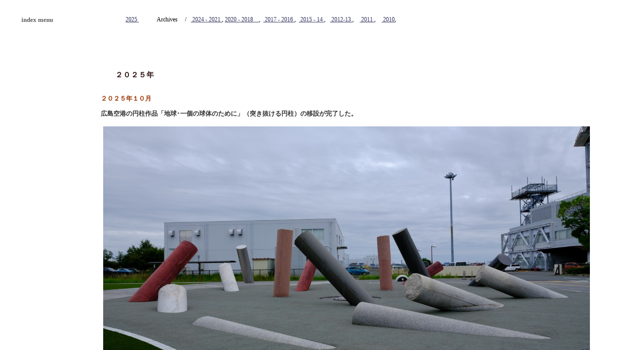

--- FILE ---
content_type: text/html
request_url: http://atsuo-okamoto.com/saikin.html
body_size: 1287
content:
<!DOCTYPE HTML PUBLIC "-//W3C//DTD HTML 4.01 Frameset//EN""http://www.w3.org/TR/html4/frameset.dtd">
<html lang="ja-JP">
	<head>
		<meta http-equiv="Content-Type" content="text/html;CHARSET=Shift_JIS">
		<title>近況</title>
		<meta http-equiv="Content-Style-Type" content="text/css">
		<meta http-equiv="Content-Script-Type" content="text/javascript">
		<meta name="author" content="Atsuo Okamoto by Atsuo Okamoto">
		<meta name="keywords" content="Atsuo OKAMOTO,岡本敦生,Art,彫刻,Sculptor,Sculpture,Stone,Art Project,Earth,電話,写真,亀, UNIT,Photograph,Telephone,Photograph,Turtle Project,">
		<script language="JavaScript" type="text/javascript" src="js/open.js">
		</script>
		<link rel="stylesheet" type="text/css" href="default_j.css">
		<link rel="PREV" href="unit.html">
		<link rel="NEXT" href="idea.html">
		<link rel="home" href="index.html">
	</head>
	<frameset rows="90,*" frameborder="0" framespacing="0">
		<frame src="s_top.html" name="top" frameborder="0" marginwidth="0"  marginheight="0" noresize>
			
				<frame src="s_present-2025.html" name="main" frameborder="0" marginwidth="0"  marginheight="0">
	<noframes><p>このページでは、フレームを使用しています。<br>フレーム未対応ブラウザの方は<a href="s_past.html">こちらへ</a>どうぞ</p>
	</noframes>
	</frameset>
</html>


--- FILE ---
content_type: text/html
request_url: http://atsuo-okamoto.com/s_top.html
body_size: 1800
content:
<!DOCTYPE HTML PUBLIC "-//W3C//DTD HTML 4.01 Transitional//EN""http://www.w3.org/TR/html4/loose.dtd">
<html lang="ja-JP">
	<head>
		<meta http-equiv="Content-Type" content="text/html;CHARSET=Shift_JIS">
		<title>left</title>
		<meta http-equiv="Content-Style-Type" content="text/css">
		<meta http-equiv="Content-Script-Type" content="text/javascript">
		<link rel="stylesheet" type="text/css" href="default_j.css">
		<script language="JavaScript" type="text/javascript" src="js/open2.js">
		</script>
	</head>
	<body>
			<table border="0" width="95%">
					<tr><td><br><img src="image/space.gif" border="0" alt="space" width="1" height="1"></td>
					</tr>
					<tr><td><img src="image/space.gif" border="0" alt="space" width="10" height="1"></td>
						<td><em><a href="top.html" target="_top" class="t">index menu</a></em></td>
						<td><img src="image/space.gif" border="0" alt="space" width="40" height="1"></td>
						<td> <a href="s_present-2025.html" target="main" class="kame"> 2025 </a> &nbsp;&nbsp;</td>	
						<td>Archives &nbsp;&nbsp;&nbsp; / &nbsp;&nbsp;<a href="s_present-2022.html" target="main" class="kame"> 2024 - 2021 </a>, <a href="s_present-2019~.html" target="main" class="kame"> 2020 - 2018　</a>,&nbsp;&nbsp;<a href="s_present.html" target="main" class="kame"> 2017 - 2016 </a>,&nbsp;&nbsp;<a href="s_present14-15.html" target="main" class="kame"> 2015 - 14 </a>,&nbsp;&nbsp;&nbsp;<a href="s_present12-13.html" target="main" class="kame"> 2012-13 </a>, &nbsp;&nbsp;&nbsp;<a href="s_present11.html" target="main" class="kame"> 2011 </a>, &nbsp;&nbsp;&nbsp;<a href="s_present10.html" target="main" class="kame"> 2010</a>, &nbsp;&nbsp;</td></tr>
					<tr><td><img src="image/space.gif" border="0" alt="space" width="1" height="17"></td>
					</tr>
			</table>
	</body>
</html>


--- FILE ---
content_type: text/html
request_url: http://atsuo-okamoto.com/s_present-2025.html
body_size: 5908
content:
<!DOCTYPE HTML PUBLIC "-//W3C//DTD HTML 4.01 Transitional//EN" "http://www.w3.org/TR/html4/loose.dtd">
<html lang="ja-JP">
	<head>
		<meta http-equiv="Content-Type" content="text/html;CHARSET=Shift_JIS">
		<title>s_present</title>
		<meta http-equiv="Content-Style-Type" content="text/css">
		<meta http-equiv="Content-Script-Type" content="text/javascript">
		<script language="JavaScript" type="text/javascript" src="js/open.js">
		</script>
		<link rel="stylesheet" type="text/css" href="default_j.css">
		<link rel="PREV" href="saikin.html">
		<link rel="NEXT" href="s_future.html">
	</head>
	<body><div class="comment6"><div class="comment9">
        <img src="../image/space.gif" border="0" alt="" width="1" height="6"><h2>２０２５年</h2>
        <br>
			<font color="#993300"><strong>２０２５年１０月</strong></font><p id="p-line"><strong>広島空港の円柱作品「地球･一個の球体のために」（突き抜ける円柱）の移設が完了した。</strong><br></p></td></tr>
			<tr><td><img src="image/info/2025/HAP-columns/columns-from1.jpg" border="0" alt="Columns from the earth" width="1000" height="562"><br>数年前から、このコーナーでも度々取り上げてきた広島空港の円柱作品の移設が完了した。県の所有地という制限の中、場所の広さと形状の関係で、３２本あった円柱達は１７本減らすことにした。空港正面にあった広いスペースの中で、彫刻という概念を通り越した巨大スケールの作品が、空港の横の三角空地に来て、岡本敦生という個人彫刻家のスケール作品に変容したと感じたのだ。実は、この-彫刻-として見ることが出来るスケール観を、私は気に入っている。<br>円柱の内訳は、白御影石（アジア）５本、黒御影石（アフリカ）２本、赤御影石（南アメリカ）２本、コールテン鋼（北アメリカ）３本、大理石（ヨーロッパ）２本、真鍮（オセアニア）１本、ステンレス（両極）２本である。<br>どの円柱を残すかを決めるのが私の一番ハードなことだったのだが、其れ其れの円柱の劣化状態等を考慮に入れて、残す円柱の空間構成と、新たな空間での円柱角度の再計算をする必要がある。問題は、３０年前に角度出しのベースにした地球上の位置を割り出す角度計算方法と、現在の地表位置計算ベースとが違っているのだ。地球自体が宇宙スケールの座標の中に入っていて、地表位置は空間座標のモーメント（x*y*z）として与えられる訳だ。<br>この理論は分かるのだが、地表の２点の空間モーメントを直線で結ぶ線分の位置角度の出し方と、それを実際の地表上での置き換え角度が分からない。<br>３０年経過した私の頭脳の経年劣化は当然ながら夥しく、私だけでは埒が明かないと判断して、つくば市（私が住んでいる街）にある国土地理院に助けを求めた。国土地理院の高木悠 様、マビット京湖 様が対応下さって、お二人のの御協力で角度出しは完了する事が出来たのだ。お二人に心から感謝しております。
				<br><img src="image/info/2025/HAP-columns/columns-from2.jpg" border="0" alt="Columns from the earth" width="1000" height="562"><br><br>設置場所の位置を示します。<br>空港ビルから空港ホテルに向かう歩道の折れ曲がり地点にあります。<br><img src="image/info/2025/HAP-columns/where-column.jpg" border="0" alt="space Map" width="820" height="500"><br><br><strong>「普段着２０２５」</strong></a>　に設置工事状況を詳しく書いています。<br>円柱配置後の空間状況は「Projects」コーナーの「円柱 Project」内　<a href="column_newspace1.html" onclick="return openWin('column_newspace1.html')" onkeypress="2" class="kame"><strong>「円柱の再配置 ２０２３～２５」</strong></a><br></td></tr>
		</table><br><br><hr><br><br>
        <br>
			<font color="#993300"><strong>２０２５年９月２１日（日） ～ 11月２３日（日）</strong></font><p id="p-line"><strong>「雨引の里と彫刻 ２０２５」がオープンした。</strong><br></p></td></tr>
			<tr><td><img src="image/info/2025/amabiki_25/excavation25-1.jpg" border="0" alt="excavation-25" width="1000" height="667"><br>私の出品作品 「息を彫る-２０２５」/ 玄武岩玉石
				<br><img src="image/info/2025/amabiki_25/excavation25-2.jpg" border="0" alt="excavation-25" width="771" height="1000"><br>風景の中に「息を彫る」を据える。<br>山や林や田畑を育む、風景の心臓の様に・・・、地から吹き出す息吹のように・・・。<br><br>10月中旬、辺りは蕎麦の花満開である。<br><img src="image/info/2025/amabiki_25/location-ama.jpg" border="0" alt="location" width="1000" height="659"></td></tr>
		</table><br><br><hr><br><br>
			<font color="#993300"><strong>２０２５年１月１９日（日） ～ ２４日（金）</strong></font><p id="p-line"><strong>空港円柱の移設</strong><br></p></td></tr>
			<tr><td><img src="image/info/2025/HAP-columns/installed-columns.jpg" border="0" alt="toda work" width="1000" height="629"><br><br>コンクリート基礎上へ円柱の方位を墨付けして、その後１００tonクレーンが入って、１月２３日全ての円柱移設を完了市、微調整も完了したのが、１月２４日だった。<br>円柱の撤去や再移設の騒動で、８年を費やしたことになる。未だ彫刻空間全体は完成した訳ではないが、モニュメント作品として全体の雰囲気は感じられるようになった。<br><br>作業工程は｛Chat/雑談コーナー｝の　<a href="c_chat-r7.html" onclick="return openWin('c_chat-r7.html')" onkeypress="2" class="kame"><strong>「普段着２０２５」</strong></a>　に設置状況を詳しく書いています。<br><br>円柱配置後の空間状況は「Projects」コーナーの「円柱 Project」内　<a href="column_newspace1.html" onclick="return openWin('column_newspace1.html')" onkeypress="2" class="kame"><strong>「円柱の再配置 ２０２３～２５」</strong></a><br></td></tr>
		</table><br><br><hr><br><br>
			<font color="#993300"><strong>２０２５年１月１日、　</strong></font><p id="p-line"><strong>　謹賀新年</strong><br></p></td></tr>
			<tr><td><img src="image/info/2025/stop-s.jpg" border="0" alt="New Year's card" width="1000" height="707"><br><br>正月早々、悲痛な出来事が世界で多発しています。<br>地球上の生命にとって、生存可能な状況を維持し継続出来ることを祈ります。</td></tr>
		</table><br><br><hr>
		</div></div>
		<div class="navi"><small>"Java Script" と "フレームを使ったページ" が表示出来ないブラウザのリンクキー<br><br><a href="top.html" target="_top">return to Top MENU</a> , <a href="s_future.html">next (指針)</a></small>
		</div>
		<div><small class="copyright">Copyright &copy; Atsuo Okamoto</small>
		</div>
	</body>
</html>


--- FILE ---
content_type: text/css
request_url: http://atsuo-okamoto.com/default_j.css
body_size: 12105
content:
body {
	font-size : 12px;
	color : #333;
	background-color : #ffffff;
    margin: 0
	
}
.body2 {
	font-size : 12px;
	color : #333;
	background-color : #ffffff;
    margin: 0;
	background-image:url(image/glid.gif)
	
}
#samp-index-2 {background-color: #ffffff; color:#ffffff; background-image:url(image/top/top-4.jpg);
 background-repeat:no-repeat; background-position:left top }
#samp-index  { color: #999999; background-color: #ffffff; background-image: url(image/index-stone-4.jpg); background-repeat: no-repeat; background-position: left top }
#samp-index2  { color: #999999; background-color: #999999; background-image: url(image/top/index-stone-4.jpg); background-repeat: no-repeat; background-position: left top } 
#samp-top {background-color: #ffffff; color:#999999; background-image: url(image/menu-top.gif); background-repeat: repeat-X; background-position: left bottom }
#samp-topt {background-color: #303030; color:#999999 }  
#samp-topt3 {background-color: #202020; color:#999999 } 
#samp-left-i {background-color: #e0e0e0; color:#808080; font-family : sans-serif; background-image:url(image/inf-left-line.jpg);
 background-repeat:no-repeat; background-position: right top }
#samp-left-w {background-color: #ffffff; color:#808080; background-image:url(image/inf-left-w.jpg);
 background-repeat:no-repeat }

#samp-top-ac {background-color: #000000; color:#999999 }  
#samp-top1 {background-color: #696969; color:#999999 }
#samp-top2 {background-color: #4682B4; color:#999999; background-image: url(image/top/kage-w.gif);
 background-repeat: repeat-x; background-position: left bottom }

td { color:#000 ; padding: 1px 1px; margin: 0 }
#samp-tdal {text-align:left }
#samp-tdac {text-align:center }
#samp-tdal1 {text-align:left; font:300 2em Arial, Helvetica, sans-serif }
#samp-tdfont {text-align:center; font:300 14px Arial, Helvetica, sans-serif }
#samp-tdar {text-align:right }
#samp-tdar1 {text-align:right; font:300 2em Arial, Helvetica, sans-serif }
#samp-tdvt {vertical-align:top }
#samp-tdvb {vertical-align:bottom }

#samp-tdcdot {text-align: center; vertical-align: top; background-image: url(image/glid-2.gif); }
#samp-tdcdot-1 {text-align: center; vertical-align: top; background-color:#dfdfdf; background-image: url(image/glid-3.gif); }
#samp-tdcdot-2 {text-align: center; vertical-align: top; background-color:#666666;
 background-image: url(image/glid-3.gif); }
#samp-tdcdot-3 {vertical-align: top; background-color:#666666;
 background-image: url(image/glid-3.gif); }
 .body6 {
	font-size : 12px;
	color : #000;
 background-image : url(image/river_3.jpg);
	background-color : #fff;

}

	h1 {
	font-size : 18px;
	color : #000;
	background-color : transparent;
	font-weight : bold;
	padding : 10px 40px 1px;
	letter-spacing : 3px;
	word-spacing : 1px;

}
	.h-top {
	font-family : sans-serif;
	text-align : center;
	font-size : 18px;
	color : #301010;
	background-color : transparent;
	font-weight : bold;
	padding : 20px 0 0;
	letter-spacing : 0.3px;
	word-spacing : -1px;

}
	.h-top1 {
	font-family : sans-serif;
	text-align : center;
	font-size : 20px;
	color : #000;
	background-color : transparent;
	font-weight : bold;
	padding : 3px 0 0;
	letter-spacing : 0.3px;
	word-spacing : -1px;

}
	h2 {
	font-size : 15px;
	color : #301010;
	font-family : serif;
	background-color : transparent;
	font-weight : bold;
	padding : 2px 30px;
	letter-spacing : 1px;
	word-spacing : 1px;

}
	.h-2 {
	font-size : 15px;
	color : #301010;	
	font-family : sans-serif;
	background-color : transparent;
	font-weight : bold;
	padding : 5px 30px;
	letter-spacing : 0.5px;
	word-spacing : -1px;

}
	.h-3 {
	font-size : 14px;
	color : #301010;
	font-family : sans-serif;	
	background-color : transparent;
	font-weight : bold;
	padding : 3px 10px;
	letter-spacing : 0.5px;
	word-spacing : -1px;

}
	h3 {
	font-size : 14px;
	color : #301010;
	font-family : serif;
	background-color : transparent;
	font-weight : bold;
	word-spacing : 1.5px;

}
    h4  {font-size:14px; font-family:"ヒラギノ角ゴ Pro W3", "Hiragino Kaku Gothic Pro", "メイリオ", Meiryo, Osaka, "ＭＳ Ｐゴシック", "MS PGothic", sans-serif; word-spacing:1.5px; font-weight: normal;
}

	.english {
	text-align : center;
	margin : 2em 0 3em;
	font-size : 15px;
	color : #000;
	background-color : transparent;

}

	a {
	color : #0000CD;
	background-color : transparent;
	text-decoration : none;
	font-family:"ＭＳ Ｐゴシック", Osaka, "ヒラギノ角ゴ Pro W3"

}
	a:link {
	color : #333399;
	background-color : transparent;

}
	a:visited {
	color : #669966;
	background-color : transparent;

}
	a:hover {
	color : #cc0033;
	background-color : transparent;
	text-decoration : underline;

}
	a:active {
	color : #c33;
	background-color : transparent;
}

	a.kame {
	color : #660000;
	background-color : transparent;
	text-decoration : underline;	
}
	a.kame:link {
	color : #303060;
	background-color : transparent;
}
	a.kame:hover {
	color : #3366ff;
	background-color : transparent;
}

	a.kame:active {
	color : #663366;
	background-color : transparent;
}
	a.kame:visited {
	color : #2F4F4F;
	background-color : transparent;

}
	a.t {
	color : #606060;
	background-color : transparent;
	text-decoration : none;

}
	a.t:link {
	color : #0000cd0;
	background-color : transparent;

}
	a.t:visited {
	color : #708090;
	background-color : transparent;

}
	a.t:hover {
	color : #6699ff;
	background-color : transparent;

}
	.w {
	color : #dcdcdc;
	background-color : transparent;
	text-decoration : none;

}
	a.w:link {
	color : #a9a9a9;
	background-color : transparent;

}
	a.w:visited {
	color : #888888;
	background-color : transparent;

}
	a.w:hover {
	color : #FFF8DC;
	background-color : transparent;

}
	.top {
	text-align : left;
	vertical-align : top;
	white-space : nowrap;

}
	.top2 {
	color : #000;
	background-color : #ccc;
	width : 50%;
	text-align : left;
	vertical-align : top;
	/* white-space : nowrap; */

}
	.center {
	text-align : center;
	vertical-align : top;

}
	.center2 {
	text-align : center;
	vertical-align : middle;

}
	#center22 {
	margin : 10px

}
	.center3 {
	white-space : nowrap;

}
	.center4 {
	text-align : center;
	white-space : nowrap;
	vertical-align : bottom;

}
	.center5 {
	text-align : center;
	vertical-align : bottom;
	margin : 10px 50px;

}
	.center6 {
	text-align : center;
	vertical-align : bottom;
	margin : 5px 100px;

}
	.center7 {
	text-align : center;
	vertical-align : bottom;
	margin : 1px 8px;

}
	.left {
	float : left;
	white-space : nowrap;

}
 .left1 {
 text-align : left;
 vertical-align : middle; 

}
 .left2 {
 text-align : left;
 vertical-align : bottom; 

}
 .left3 {
 text-align : left;
 vertical-align : top; 

}
 .left-p5 {
 text-align : left;
 vertical-align : middle;
 padding-left: 5%; 

}
 .left-p {
 text-align : left;
 vertical-align : middle;
 padding-left: 15%; 

}
 .right {
 text-align : right;
 vertical-align : top;
 
}
 .right1 {
 text-align : right;
 vertical-align : middle; 

}
 .right2 {
 text-align : right;
 vertical-align : bottom; 

}
 .right-p {
 text-align : right;
 vertical-align : middle; 
  padding-right: 20%; 

}
 #right {
 float : right

}
 .newpara {
 clear : both

}
	.l-1 {
	float : left;
	margin : 10px 30px;

}
	.l-2 {
	margin : 10px 30px;

}
	.cell1 {
	text-align : center;
	font-size : 12px;

}
	.cell {
	text-align : center;
	font-size : 12px;
	color : #000;
	background-color : #c0c0c0;

}

em  { font-size: 13px; font-family : serif; font-style: normal; font-weight: bold; white-space: nowrap }
small {
	font-size : 11px;
}
#s-1 { color: #633;
    font-weight: normal;
    line-height: 130%;
    padding : 2px 30px; 
    word-spacing: 1.5px 
}
#s-2 { font-size: 10px }

 .sm2 {
	text-align : left;
	font-size : 11px;
 color : #666;
	background-color : transparent;
 font-style : normal;

}
 .sm3 {
 text-align : center;
	font-size : 10px;

}
 .sm3b {
 text-align : center;
	font-size : 10px; vertical-align:bottom

}
 .sm4 {
 color : #330033;
	background-color : transparent;
 font-style : normal;

}
	strong {
	font-size : 13px;
	font-family :"ヒラギノ角ゴ Pro W3", "Osaka-mono", "MS Gothic", "monospace";
	white-space : nowrap;

}
	.navi  { color: #666; font-size: 13px; background-color: transparent; text-align: center; white-space: nowrap; margin: 30px }
	img {
	border-width : 0;
	padding : 5px;

}
	table {
	font-size : 12px;
	color : #000;
	background-color : transparent;

}

 .style { text-align:justify;
    table-layout:fixed 
}


　p    { color: #000; font-size: 12px; line-height: 160%; background-color: transparent; margin: 0.2em 1em }
#p-line {line-height: 160%; color:#333333 }
#p-c    { color: #0066cc }
#p-10 { padding: 10px }
#p-11 { padding: 15px 6px }
#p-12 { padding: 30px 10px }
#p-13 { padding: 5px 20px }
#p-22 { padding: 20px 50px }
#p-31 { padding-right: 70% }
#p-32 { padding-left: 70% }
#p-40 { padding: 10px 20px 18px 40px } 
 .p-l {
	text-align : left;
	margin : 0.2em 0.5em;
}	
 .p-2    { color: #300; font-size: 12px; line-height: 170%;
  background-color: transparent; margin: 0.2em 1em; padding: 2px 50px }

 .p-3   { color: #000; font-size: 12px; line-height: 140%;
  background-color: transparent; margin: 0.2em 1em; padding: 2px 50px }
  
 .p-4   { line-height: 155%;
  background-color: transparent }

 .min   { font-family: "MS P明朝",平成明朝, serif }

 .gth    { font-family: "MS Pゴシック", Arial, san-serif  }
 .gth-2    { letter-spacing : 1px; font-family: "MS Pゴシック", Arial, san-serif  } 
 
	.comment {
	margin : 0.2em 0.5em;
	padding : 20px 70px;
	font-size : 12px;
	color : #000;
	background-color : transparent;

}
	.comment0 {
	margin : 0.2em 0.5em;
	padding : 10px 5px 10px 5px;
	font-size : 12px;
	color : #000;
	background-color : transparent;

}

	.comment1  {
	 color: #000; font-size: 12px;
	 background-color: transparent;
	 margin: 0.2em 0.5em; padding: 10px 0px 20px 60px; 
}

	.comment10  {
	 color: #000; font-size: 12px;
	 background-color: transparent;
	 margin: 0.1em 0.2em; padding: 1px 3px 1px 40px; 
}

	.comment11   {
	 color: #000; font-size: 12px; background-color: transparent;
	 margin: 0.1em 0.2em; padding: 1px 160px 1px 15px 
}
	 
	.comment2 {
	margin : 0.2em 0.5em;
	padding : 10px 30px 10px 50px;
	font-size : 12px;
	color : #000;
	background-color : transparent;

}
	.comment3 {
	margin : 0.2em 0.5em;
	padding : 10px 50px 10px 90px;
	font-size : 12px;
	color : #000;
	background-color : transparent;

}
	.comment4  {
	 color: #000; font-size: 12px;
	 background-color: transparent;
	 margin: 0.2em 0.5em; padding: 10px 40px 20px 130px; 
}
	.comment5 {
	margin : 0.2em 0.5em;
	padding : 10px 30px 20px 290px;
	font-size : 12px;
	color : #000;
	background-color : transparent;

}
    .comment6  { color: #000; font-size: 12px;
	 background-color: transparent;
	  margin: 0.2em 0.5em; padding: 10px 10px 20px 35px;
}
	.comment7 {
	margin : 0.2em 0.5em;
	padding : 10px 50px 20px 200px;
	font-size : 12px;
	color : #000;
	background-color : transparent;

}
	.comment8 {
	margin : 0.2em 0.5em;
	padding : 10px 105px 10px 140px;
	font-size : 12px;
	color : #000;
	background-color : transparent;

}
	.comment9  {
	 color: #000; font-size: 12px;
	 background-color: transparent;
	 margin: 0.2em 0.5em; padding: 10px 20px 10px 160px; 
}

	ol {
	font-size : 12px;
	color : #000;
	background-color : transparent;

}
	ul {
	font-size : 12px;
	color : #000;
	background-color : transparent;

}
	.supporter {
	font-size : 11px;
	color : #333;
	background-color : transparent;

}
 .support1{
 font-size : 12px;
 color : #063;
 background-color : transparent;

}
 .support2{
 font-size : 12px;
 color : #030;
 background-color : transparent;

}

	.nw {
	white-space : nowrap;

}
	.career {
	text-align : left;
	vertical-align : top;
	font-size : 13px;
	line-height : 1.2em;

}
	.copyright {
	text-align : left;
	padding : 0 1em;
	font-size : 10px;
	color : #999;
	background-color : transparent;

}
	.clear {
	clear : both;

}
	.centering {
	text-align : center;
	margin : 1em 1em;

}
	.centering2 {
	text-align : center;
	margin : 1em 6em;
	
}
	.space {
	width : 20%;

}

    .div-bg  { 
  background-image: url(image/hart-center.jpg);
   background-repeat:no-repeat
   
 }
   

--- FILE ---
content_type: text/css
request_url: http://atsuo-okamoto.com/default_j.css
body_size: 12105
content:
body {
	font-size : 12px;
	color : #333;
	background-color : #ffffff;
    margin: 0
	
}
.body2 {
	font-size : 12px;
	color : #333;
	background-color : #ffffff;
    margin: 0;
	background-image:url(image/glid.gif)
	
}
#samp-index-2 {background-color: #ffffff; color:#ffffff; background-image:url(image/top/top-4.jpg);
 background-repeat:no-repeat; background-position:left top }
#samp-index  { color: #999999; background-color: #ffffff; background-image: url(image/index-stone-4.jpg); background-repeat: no-repeat; background-position: left top }
#samp-index2  { color: #999999; background-color: #999999; background-image: url(image/top/index-stone-4.jpg); background-repeat: no-repeat; background-position: left top } 
#samp-top {background-color: #ffffff; color:#999999; background-image: url(image/menu-top.gif); background-repeat: repeat-X; background-position: left bottom }
#samp-topt {background-color: #303030; color:#999999 }  
#samp-topt3 {background-color: #202020; color:#999999 } 
#samp-left-i {background-color: #e0e0e0; color:#808080; font-family : sans-serif; background-image:url(image/inf-left-line.jpg);
 background-repeat:no-repeat; background-position: right top }
#samp-left-w {background-color: #ffffff; color:#808080; background-image:url(image/inf-left-w.jpg);
 background-repeat:no-repeat }

#samp-top-ac {background-color: #000000; color:#999999 }  
#samp-top1 {background-color: #696969; color:#999999 }
#samp-top2 {background-color: #4682B4; color:#999999; background-image: url(image/top/kage-w.gif);
 background-repeat: repeat-x; background-position: left bottom }

td { color:#000 ; padding: 1px 1px; margin: 0 }
#samp-tdal {text-align:left }
#samp-tdac {text-align:center }
#samp-tdal1 {text-align:left; font:300 2em Arial, Helvetica, sans-serif }
#samp-tdfont {text-align:center; font:300 14px Arial, Helvetica, sans-serif }
#samp-tdar {text-align:right }
#samp-tdar1 {text-align:right; font:300 2em Arial, Helvetica, sans-serif }
#samp-tdvt {vertical-align:top }
#samp-tdvb {vertical-align:bottom }

#samp-tdcdot {text-align: center; vertical-align: top; background-image: url(image/glid-2.gif); }
#samp-tdcdot-1 {text-align: center; vertical-align: top; background-color:#dfdfdf; background-image: url(image/glid-3.gif); }
#samp-tdcdot-2 {text-align: center; vertical-align: top; background-color:#666666;
 background-image: url(image/glid-3.gif); }
#samp-tdcdot-3 {vertical-align: top; background-color:#666666;
 background-image: url(image/glid-3.gif); }
 .body6 {
	font-size : 12px;
	color : #000;
 background-image : url(image/river_3.jpg);
	background-color : #fff;

}

	h1 {
	font-size : 18px;
	color : #000;
	background-color : transparent;
	font-weight : bold;
	padding : 10px 40px 1px;
	letter-spacing : 3px;
	word-spacing : 1px;

}
	.h-top {
	font-family : sans-serif;
	text-align : center;
	font-size : 18px;
	color : #301010;
	background-color : transparent;
	font-weight : bold;
	padding : 20px 0 0;
	letter-spacing : 0.3px;
	word-spacing : -1px;

}
	.h-top1 {
	font-family : sans-serif;
	text-align : center;
	font-size : 20px;
	color : #000;
	background-color : transparent;
	font-weight : bold;
	padding : 3px 0 0;
	letter-spacing : 0.3px;
	word-spacing : -1px;

}
	h2 {
	font-size : 15px;
	color : #301010;
	font-family : serif;
	background-color : transparent;
	font-weight : bold;
	padding : 2px 30px;
	letter-spacing : 1px;
	word-spacing : 1px;

}
	.h-2 {
	font-size : 15px;
	color : #301010;	
	font-family : sans-serif;
	background-color : transparent;
	font-weight : bold;
	padding : 5px 30px;
	letter-spacing : 0.5px;
	word-spacing : -1px;

}
	.h-3 {
	font-size : 14px;
	color : #301010;
	font-family : sans-serif;	
	background-color : transparent;
	font-weight : bold;
	padding : 3px 10px;
	letter-spacing : 0.5px;
	word-spacing : -1px;

}
	h3 {
	font-size : 14px;
	color : #301010;
	font-family : serif;
	background-color : transparent;
	font-weight : bold;
	word-spacing : 1.5px;

}
    h4  {font-size:14px; font-family:"ヒラギノ角ゴ Pro W3", "Hiragino Kaku Gothic Pro", "メイリオ", Meiryo, Osaka, "ＭＳ Ｐゴシック", "MS PGothic", sans-serif; word-spacing:1.5px; font-weight: normal;
}

	.english {
	text-align : center;
	margin : 2em 0 3em;
	font-size : 15px;
	color : #000;
	background-color : transparent;

}

	a {
	color : #0000CD;
	background-color : transparent;
	text-decoration : none;
	font-family:"ＭＳ Ｐゴシック", Osaka, "ヒラギノ角ゴ Pro W3"

}
	a:link {
	color : #333399;
	background-color : transparent;

}
	a:visited {
	color : #669966;
	background-color : transparent;

}
	a:hover {
	color : #cc0033;
	background-color : transparent;
	text-decoration : underline;

}
	a:active {
	color : #c33;
	background-color : transparent;
}

	a.kame {
	color : #660000;
	background-color : transparent;
	text-decoration : underline;	
}
	a.kame:link {
	color : #303060;
	background-color : transparent;
}
	a.kame:hover {
	color : #3366ff;
	background-color : transparent;
}

	a.kame:active {
	color : #663366;
	background-color : transparent;
}
	a.kame:visited {
	color : #2F4F4F;
	background-color : transparent;

}
	a.t {
	color : #606060;
	background-color : transparent;
	text-decoration : none;

}
	a.t:link {
	color : #0000cd0;
	background-color : transparent;

}
	a.t:visited {
	color : #708090;
	background-color : transparent;

}
	a.t:hover {
	color : #6699ff;
	background-color : transparent;

}
	.w {
	color : #dcdcdc;
	background-color : transparent;
	text-decoration : none;

}
	a.w:link {
	color : #a9a9a9;
	background-color : transparent;

}
	a.w:visited {
	color : #888888;
	background-color : transparent;

}
	a.w:hover {
	color : #FFF8DC;
	background-color : transparent;

}
	.top {
	text-align : left;
	vertical-align : top;
	white-space : nowrap;

}
	.top2 {
	color : #000;
	background-color : #ccc;
	width : 50%;
	text-align : left;
	vertical-align : top;
	/* white-space : nowrap; */

}
	.center {
	text-align : center;
	vertical-align : top;

}
	.center2 {
	text-align : center;
	vertical-align : middle;

}
	#center22 {
	margin : 10px

}
	.center3 {
	white-space : nowrap;

}
	.center4 {
	text-align : center;
	white-space : nowrap;
	vertical-align : bottom;

}
	.center5 {
	text-align : center;
	vertical-align : bottom;
	margin : 10px 50px;

}
	.center6 {
	text-align : center;
	vertical-align : bottom;
	margin : 5px 100px;

}
	.center7 {
	text-align : center;
	vertical-align : bottom;
	margin : 1px 8px;

}
	.left {
	float : left;
	white-space : nowrap;

}
 .left1 {
 text-align : left;
 vertical-align : middle; 

}
 .left2 {
 text-align : left;
 vertical-align : bottom; 

}
 .left3 {
 text-align : left;
 vertical-align : top; 

}
 .left-p5 {
 text-align : left;
 vertical-align : middle;
 padding-left: 5%; 

}
 .left-p {
 text-align : left;
 vertical-align : middle;
 padding-left: 15%; 

}
 .right {
 text-align : right;
 vertical-align : top;
 
}
 .right1 {
 text-align : right;
 vertical-align : middle; 

}
 .right2 {
 text-align : right;
 vertical-align : bottom; 

}
 .right-p {
 text-align : right;
 vertical-align : middle; 
  padding-right: 20%; 

}
 #right {
 float : right

}
 .newpara {
 clear : both

}
	.l-1 {
	float : left;
	margin : 10px 30px;

}
	.l-2 {
	margin : 10px 30px;

}
	.cell1 {
	text-align : center;
	font-size : 12px;

}
	.cell {
	text-align : center;
	font-size : 12px;
	color : #000;
	background-color : #c0c0c0;

}

em  { font-size: 13px; font-family : serif; font-style: normal; font-weight: bold; white-space: nowrap }
small {
	font-size : 11px;
}
#s-1 { color: #633;
    font-weight: normal;
    line-height: 130%;
    padding : 2px 30px; 
    word-spacing: 1.5px 
}
#s-2 { font-size: 10px }

 .sm2 {
	text-align : left;
	font-size : 11px;
 color : #666;
	background-color : transparent;
 font-style : normal;

}
 .sm3 {
 text-align : center;
	font-size : 10px;

}
 .sm3b {
 text-align : center;
	font-size : 10px; vertical-align:bottom

}
 .sm4 {
 color : #330033;
	background-color : transparent;
 font-style : normal;

}
	strong {
	font-size : 13px;
	font-family :"ヒラギノ角ゴ Pro W3", "Osaka-mono", "MS Gothic", "monospace";
	white-space : nowrap;

}
	.navi  { color: #666; font-size: 13px; background-color: transparent; text-align: center; white-space: nowrap; margin: 30px }
	img {
	border-width : 0;
	padding : 5px;

}
	table {
	font-size : 12px;
	color : #000;
	background-color : transparent;

}

 .style { text-align:justify;
    table-layout:fixed 
}


　p    { color: #000; font-size: 12px; line-height: 160%; background-color: transparent; margin: 0.2em 1em }
#p-line {line-height: 160%; color:#333333 }
#p-c    { color: #0066cc }
#p-10 { padding: 10px }
#p-11 { padding: 15px 6px }
#p-12 { padding: 30px 10px }
#p-13 { padding: 5px 20px }
#p-22 { padding: 20px 50px }
#p-31 { padding-right: 70% }
#p-32 { padding-left: 70% }
#p-40 { padding: 10px 20px 18px 40px } 
 .p-l {
	text-align : left;
	margin : 0.2em 0.5em;
}	
 .p-2    { color: #300; font-size: 12px; line-height: 170%;
  background-color: transparent; margin: 0.2em 1em; padding: 2px 50px }

 .p-3   { color: #000; font-size: 12px; line-height: 140%;
  background-color: transparent; margin: 0.2em 1em; padding: 2px 50px }
  
 .p-4   { line-height: 155%;
  background-color: transparent }

 .min   { font-family: "MS P明朝",平成明朝, serif }

 .gth    { font-family: "MS Pゴシック", Arial, san-serif  }
 .gth-2    { letter-spacing : 1px; font-family: "MS Pゴシック", Arial, san-serif  } 
 
	.comment {
	margin : 0.2em 0.5em;
	padding : 20px 70px;
	font-size : 12px;
	color : #000;
	background-color : transparent;

}
	.comment0 {
	margin : 0.2em 0.5em;
	padding : 10px 5px 10px 5px;
	font-size : 12px;
	color : #000;
	background-color : transparent;

}

	.comment1  {
	 color: #000; font-size: 12px;
	 background-color: transparent;
	 margin: 0.2em 0.5em; padding: 10px 0px 20px 60px; 
}

	.comment10  {
	 color: #000; font-size: 12px;
	 background-color: transparent;
	 margin: 0.1em 0.2em; padding: 1px 3px 1px 40px; 
}

	.comment11   {
	 color: #000; font-size: 12px; background-color: transparent;
	 margin: 0.1em 0.2em; padding: 1px 160px 1px 15px 
}
	 
	.comment2 {
	margin : 0.2em 0.5em;
	padding : 10px 30px 10px 50px;
	font-size : 12px;
	color : #000;
	background-color : transparent;

}
	.comment3 {
	margin : 0.2em 0.5em;
	padding : 10px 50px 10px 90px;
	font-size : 12px;
	color : #000;
	background-color : transparent;

}
	.comment4  {
	 color: #000; font-size: 12px;
	 background-color: transparent;
	 margin: 0.2em 0.5em; padding: 10px 40px 20px 130px; 
}
	.comment5 {
	margin : 0.2em 0.5em;
	padding : 10px 30px 20px 290px;
	font-size : 12px;
	color : #000;
	background-color : transparent;

}
    .comment6  { color: #000; font-size: 12px;
	 background-color: transparent;
	  margin: 0.2em 0.5em; padding: 10px 10px 20px 35px;
}
	.comment7 {
	margin : 0.2em 0.5em;
	padding : 10px 50px 20px 200px;
	font-size : 12px;
	color : #000;
	background-color : transparent;

}
	.comment8 {
	margin : 0.2em 0.5em;
	padding : 10px 105px 10px 140px;
	font-size : 12px;
	color : #000;
	background-color : transparent;

}
	.comment9  {
	 color: #000; font-size: 12px;
	 background-color: transparent;
	 margin: 0.2em 0.5em; padding: 10px 20px 10px 160px; 
}

	ol {
	font-size : 12px;
	color : #000;
	background-color : transparent;

}
	ul {
	font-size : 12px;
	color : #000;
	background-color : transparent;

}
	.supporter {
	font-size : 11px;
	color : #333;
	background-color : transparent;

}
 .support1{
 font-size : 12px;
 color : #063;
 background-color : transparent;

}
 .support2{
 font-size : 12px;
 color : #030;
 background-color : transparent;

}

	.nw {
	white-space : nowrap;

}
	.career {
	text-align : left;
	vertical-align : top;
	font-size : 13px;
	line-height : 1.2em;

}
	.copyright {
	text-align : left;
	padding : 0 1em;
	font-size : 10px;
	color : #999;
	background-color : transparent;

}
	.clear {
	clear : both;

}
	.centering {
	text-align : center;
	margin : 1em 1em;

}
	.centering2 {
	text-align : center;
	margin : 1em 6em;
	
}
	.space {
	width : 20%;

}

    .div-bg  { 
  background-image: url(image/hart-center.jpg);
   background-repeat:no-repeat
   
 }
   

--- FILE ---
content_type: text/css
request_url: http://atsuo-okamoto.com/default_j.css
body_size: 12105
content:
body {
	font-size : 12px;
	color : #333;
	background-color : #ffffff;
    margin: 0
	
}
.body2 {
	font-size : 12px;
	color : #333;
	background-color : #ffffff;
    margin: 0;
	background-image:url(image/glid.gif)
	
}
#samp-index-2 {background-color: #ffffff; color:#ffffff; background-image:url(image/top/top-4.jpg);
 background-repeat:no-repeat; background-position:left top }
#samp-index  { color: #999999; background-color: #ffffff; background-image: url(image/index-stone-4.jpg); background-repeat: no-repeat; background-position: left top }
#samp-index2  { color: #999999; background-color: #999999; background-image: url(image/top/index-stone-4.jpg); background-repeat: no-repeat; background-position: left top } 
#samp-top {background-color: #ffffff; color:#999999; background-image: url(image/menu-top.gif); background-repeat: repeat-X; background-position: left bottom }
#samp-topt {background-color: #303030; color:#999999 }  
#samp-topt3 {background-color: #202020; color:#999999 } 
#samp-left-i {background-color: #e0e0e0; color:#808080; font-family : sans-serif; background-image:url(image/inf-left-line.jpg);
 background-repeat:no-repeat; background-position: right top }
#samp-left-w {background-color: #ffffff; color:#808080; background-image:url(image/inf-left-w.jpg);
 background-repeat:no-repeat }

#samp-top-ac {background-color: #000000; color:#999999 }  
#samp-top1 {background-color: #696969; color:#999999 }
#samp-top2 {background-color: #4682B4; color:#999999; background-image: url(image/top/kage-w.gif);
 background-repeat: repeat-x; background-position: left bottom }

td { color:#000 ; padding: 1px 1px; margin: 0 }
#samp-tdal {text-align:left }
#samp-tdac {text-align:center }
#samp-tdal1 {text-align:left; font:300 2em Arial, Helvetica, sans-serif }
#samp-tdfont {text-align:center; font:300 14px Arial, Helvetica, sans-serif }
#samp-tdar {text-align:right }
#samp-tdar1 {text-align:right; font:300 2em Arial, Helvetica, sans-serif }
#samp-tdvt {vertical-align:top }
#samp-tdvb {vertical-align:bottom }

#samp-tdcdot {text-align: center; vertical-align: top; background-image: url(image/glid-2.gif); }
#samp-tdcdot-1 {text-align: center; vertical-align: top; background-color:#dfdfdf; background-image: url(image/glid-3.gif); }
#samp-tdcdot-2 {text-align: center; vertical-align: top; background-color:#666666;
 background-image: url(image/glid-3.gif); }
#samp-tdcdot-3 {vertical-align: top; background-color:#666666;
 background-image: url(image/glid-3.gif); }
 .body6 {
	font-size : 12px;
	color : #000;
 background-image : url(image/river_3.jpg);
	background-color : #fff;

}

	h1 {
	font-size : 18px;
	color : #000;
	background-color : transparent;
	font-weight : bold;
	padding : 10px 40px 1px;
	letter-spacing : 3px;
	word-spacing : 1px;

}
	.h-top {
	font-family : sans-serif;
	text-align : center;
	font-size : 18px;
	color : #301010;
	background-color : transparent;
	font-weight : bold;
	padding : 20px 0 0;
	letter-spacing : 0.3px;
	word-spacing : -1px;

}
	.h-top1 {
	font-family : sans-serif;
	text-align : center;
	font-size : 20px;
	color : #000;
	background-color : transparent;
	font-weight : bold;
	padding : 3px 0 0;
	letter-spacing : 0.3px;
	word-spacing : -1px;

}
	h2 {
	font-size : 15px;
	color : #301010;
	font-family : serif;
	background-color : transparent;
	font-weight : bold;
	padding : 2px 30px;
	letter-spacing : 1px;
	word-spacing : 1px;

}
	.h-2 {
	font-size : 15px;
	color : #301010;	
	font-family : sans-serif;
	background-color : transparent;
	font-weight : bold;
	padding : 5px 30px;
	letter-spacing : 0.5px;
	word-spacing : -1px;

}
	.h-3 {
	font-size : 14px;
	color : #301010;
	font-family : sans-serif;	
	background-color : transparent;
	font-weight : bold;
	padding : 3px 10px;
	letter-spacing : 0.5px;
	word-spacing : -1px;

}
	h3 {
	font-size : 14px;
	color : #301010;
	font-family : serif;
	background-color : transparent;
	font-weight : bold;
	word-spacing : 1.5px;

}
    h4  {font-size:14px; font-family:"ヒラギノ角ゴ Pro W3", "Hiragino Kaku Gothic Pro", "メイリオ", Meiryo, Osaka, "ＭＳ Ｐゴシック", "MS PGothic", sans-serif; word-spacing:1.5px; font-weight: normal;
}

	.english {
	text-align : center;
	margin : 2em 0 3em;
	font-size : 15px;
	color : #000;
	background-color : transparent;

}

	a {
	color : #0000CD;
	background-color : transparent;
	text-decoration : none;
	font-family:"ＭＳ Ｐゴシック", Osaka, "ヒラギノ角ゴ Pro W3"

}
	a:link {
	color : #333399;
	background-color : transparent;

}
	a:visited {
	color : #669966;
	background-color : transparent;

}
	a:hover {
	color : #cc0033;
	background-color : transparent;
	text-decoration : underline;

}
	a:active {
	color : #c33;
	background-color : transparent;
}

	a.kame {
	color : #660000;
	background-color : transparent;
	text-decoration : underline;	
}
	a.kame:link {
	color : #303060;
	background-color : transparent;
}
	a.kame:hover {
	color : #3366ff;
	background-color : transparent;
}

	a.kame:active {
	color : #663366;
	background-color : transparent;
}
	a.kame:visited {
	color : #2F4F4F;
	background-color : transparent;

}
	a.t {
	color : #606060;
	background-color : transparent;
	text-decoration : none;

}
	a.t:link {
	color : #0000cd0;
	background-color : transparent;

}
	a.t:visited {
	color : #708090;
	background-color : transparent;

}
	a.t:hover {
	color : #6699ff;
	background-color : transparent;

}
	.w {
	color : #dcdcdc;
	background-color : transparent;
	text-decoration : none;

}
	a.w:link {
	color : #a9a9a9;
	background-color : transparent;

}
	a.w:visited {
	color : #888888;
	background-color : transparent;

}
	a.w:hover {
	color : #FFF8DC;
	background-color : transparent;

}
	.top {
	text-align : left;
	vertical-align : top;
	white-space : nowrap;

}
	.top2 {
	color : #000;
	background-color : #ccc;
	width : 50%;
	text-align : left;
	vertical-align : top;
	/* white-space : nowrap; */

}
	.center {
	text-align : center;
	vertical-align : top;

}
	.center2 {
	text-align : center;
	vertical-align : middle;

}
	#center22 {
	margin : 10px

}
	.center3 {
	white-space : nowrap;

}
	.center4 {
	text-align : center;
	white-space : nowrap;
	vertical-align : bottom;

}
	.center5 {
	text-align : center;
	vertical-align : bottom;
	margin : 10px 50px;

}
	.center6 {
	text-align : center;
	vertical-align : bottom;
	margin : 5px 100px;

}
	.center7 {
	text-align : center;
	vertical-align : bottom;
	margin : 1px 8px;

}
	.left {
	float : left;
	white-space : nowrap;

}
 .left1 {
 text-align : left;
 vertical-align : middle; 

}
 .left2 {
 text-align : left;
 vertical-align : bottom; 

}
 .left3 {
 text-align : left;
 vertical-align : top; 

}
 .left-p5 {
 text-align : left;
 vertical-align : middle;
 padding-left: 5%; 

}
 .left-p {
 text-align : left;
 vertical-align : middle;
 padding-left: 15%; 

}
 .right {
 text-align : right;
 vertical-align : top;
 
}
 .right1 {
 text-align : right;
 vertical-align : middle; 

}
 .right2 {
 text-align : right;
 vertical-align : bottom; 

}
 .right-p {
 text-align : right;
 vertical-align : middle; 
  padding-right: 20%; 

}
 #right {
 float : right

}
 .newpara {
 clear : both

}
	.l-1 {
	float : left;
	margin : 10px 30px;

}
	.l-2 {
	margin : 10px 30px;

}
	.cell1 {
	text-align : center;
	font-size : 12px;

}
	.cell {
	text-align : center;
	font-size : 12px;
	color : #000;
	background-color : #c0c0c0;

}

em  { font-size: 13px; font-family : serif; font-style: normal; font-weight: bold; white-space: nowrap }
small {
	font-size : 11px;
}
#s-1 { color: #633;
    font-weight: normal;
    line-height: 130%;
    padding : 2px 30px; 
    word-spacing: 1.5px 
}
#s-2 { font-size: 10px }

 .sm2 {
	text-align : left;
	font-size : 11px;
 color : #666;
	background-color : transparent;
 font-style : normal;

}
 .sm3 {
 text-align : center;
	font-size : 10px;

}
 .sm3b {
 text-align : center;
	font-size : 10px; vertical-align:bottom

}
 .sm4 {
 color : #330033;
	background-color : transparent;
 font-style : normal;

}
	strong {
	font-size : 13px;
	font-family :"ヒラギノ角ゴ Pro W3", "Osaka-mono", "MS Gothic", "monospace";
	white-space : nowrap;

}
	.navi  { color: #666; font-size: 13px; background-color: transparent; text-align: center; white-space: nowrap; margin: 30px }
	img {
	border-width : 0;
	padding : 5px;

}
	table {
	font-size : 12px;
	color : #000;
	background-color : transparent;

}

 .style { text-align:justify;
    table-layout:fixed 
}


　p    { color: #000; font-size: 12px; line-height: 160%; background-color: transparent; margin: 0.2em 1em }
#p-line {line-height: 160%; color:#333333 }
#p-c    { color: #0066cc }
#p-10 { padding: 10px }
#p-11 { padding: 15px 6px }
#p-12 { padding: 30px 10px }
#p-13 { padding: 5px 20px }
#p-22 { padding: 20px 50px }
#p-31 { padding-right: 70% }
#p-32 { padding-left: 70% }
#p-40 { padding: 10px 20px 18px 40px } 
 .p-l {
	text-align : left;
	margin : 0.2em 0.5em;
}	
 .p-2    { color: #300; font-size: 12px; line-height: 170%;
  background-color: transparent; margin: 0.2em 1em; padding: 2px 50px }

 .p-3   { color: #000; font-size: 12px; line-height: 140%;
  background-color: transparent; margin: 0.2em 1em; padding: 2px 50px }
  
 .p-4   { line-height: 155%;
  background-color: transparent }

 .min   { font-family: "MS P明朝",平成明朝, serif }

 .gth    { font-family: "MS Pゴシック", Arial, san-serif  }
 .gth-2    { letter-spacing : 1px; font-family: "MS Pゴシック", Arial, san-serif  } 
 
	.comment {
	margin : 0.2em 0.5em;
	padding : 20px 70px;
	font-size : 12px;
	color : #000;
	background-color : transparent;

}
	.comment0 {
	margin : 0.2em 0.5em;
	padding : 10px 5px 10px 5px;
	font-size : 12px;
	color : #000;
	background-color : transparent;

}

	.comment1  {
	 color: #000; font-size: 12px;
	 background-color: transparent;
	 margin: 0.2em 0.5em; padding: 10px 0px 20px 60px; 
}

	.comment10  {
	 color: #000; font-size: 12px;
	 background-color: transparent;
	 margin: 0.1em 0.2em; padding: 1px 3px 1px 40px; 
}

	.comment11   {
	 color: #000; font-size: 12px; background-color: transparent;
	 margin: 0.1em 0.2em; padding: 1px 160px 1px 15px 
}
	 
	.comment2 {
	margin : 0.2em 0.5em;
	padding : 10px 30px 10px 50px;
	font-size : 12px;
	color : #000;
	background-color : transparent;

}
	.comment3 {
	margin : 0.2em 0.5em;
	padding : 10px 50px 10px 90px;
	font-size : 12px;
	color : #000;
	background-color : transparent;

}
	.comment4  {
	 color: #000; font-size: 12px;
	 background-color: transparent;
	 margin: 0.2em 0.5em; padding: 10px 40px 20px 130px; 
}
	.comment5 {
	margin : 0.2em 0.5em;
	padding : 10px 30px 20px 290px;
	font-size : 12px;
	color : #000;
	background-color : transparent;

}
    .comment6  { color: #000; font-size: 12px;
	 background-color: transparent;
	  margin: 0.2em 0.5em; padding: 10px 10px 20px 35px;
}
	.comment7 {
	margin : 0.2em 0.5em;
	padding : 10px 50px 20px 200px;
	font-size : 12px;
	color : #000;
	background-color : transparent;

}
	.comment8 {
	margin : 0.2em 0.5em;
	padding : 10px 105px 10px 140px;
	font-size : 12px;
	color : #000;
	background-color : transparent;

}
	.comment9  {
	 color: #000; font-size: 12px;
	 background-color: transparent;
	 margin: 0.2em 0.5em; padding: 10px 20px 10px 160px; 
}

	ol {
	font-size : 12px;
	color : #000;
	background-color : transparent;

}
	ul {
	font-size : 12px;
	color : #000;
	background-color : transparent;

}
	.supporter {
	font-size : 11px;
	color : #333;
	background-color : transparent;

}
 .support1{
 font-size : 12px;
 color : #063;
 background-color : transparent;

}
 .support2{
 font-size : 12px;
 color : #030;
 background-color : transparent;

}

	.nw {
	white-space : nowrap;

}
	.career {
	text-align : left;
	vertical-align : top;
	font-size : 13px;
	line-height : 1.2em;

}
	.copyright {
	text-align : left;
	padding : 0 1em;
	font-size : 10px;
	color : #999;
	background-color : transparent;

}
	.clear {
	clear : both;

}
	.centering {
	text-align : center;
	margin : 1em 1em;

}
	.centering2 {
	text-align : center;
	margin : 1em 6em;
	
}
	.space {
	width : 20%;

}

    .div-bg  { 
  background-image: url(image/hart-center.jpg);
   background-repeat:no-repeat
   
 }
   

--- FILE ---
content_type: application/javascript
request_url: http://atsuo-okamoto.com/js/open.js
body_size: 230
content:
<!--
var w = window;
function openWin(url) {
if ((w == window) || w.closed) {w = open(url, "_blank", ", , toolbar=0,directories=0,status=0, menubar=0,scrollbars=1,resizable=1,location=0");}
else {w.focus();}
return(false);
}
//-->

--- FILE ---
content_type: application/javascript
request_url: http://atsuo-okamoto.com/js/open.js
body_size: 230
content:
<!--
var w = window;
function openWin(url) {
if ((w == window) || w.closed) {w = open(url, "_blank", ", , toolbar=0,directories=0,status=0, menubar=0,scrollbars=1,resizable=1,location=0");}
else {w.focus();}
return(false);
}
//-->

--- FILE ---
content_type: application/javascript
request_url: http://atsuo-okamoto.com/js/open2.js
body_size: 243
content:
<!--
var w = window;
function openWin(url) {
if ((w == window) || w.closed) {w = open(url, "_self", ", , toolbar=yes,directories=yes,status=yes, menubar=yes,scrollbars=yes,resizable=yes,location=yes");}
else {w.focus();}
return(false);
}
//-->